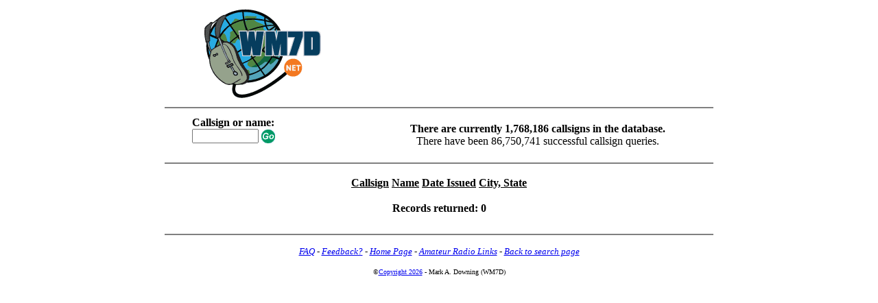

--- FILE ---
content_type: text/html
request_url: https://www.wm7d.net/callsign/kdonem
body_size: 964
content:
<!DOCTYPE HTML PUBLIC "-//W3C//DTD HTML 4.0 Transitional//EN">
<html>
<head>
   <title>Callsign Search Results: kdonem</title>
<script type="text/javascript" src="https://maps.googleapis.com/maps/api/js?key=AIzaSyCGDUF9TkqEzhf1UvJ8ElHevFltrvpc_BU"></script>
<script src="/js/map.js" type="text/javascript"></script>
<style type"text/css">
   #map{
      width:400px;
      height:400px;
   }
</style>
</head>
<body bgcolor="#FFFFFF" onload="initialize()">

<center>
<blockquote>
<table>
<tr><td width=250>
<center>
<a href="https://www.wm7d.net/fcc_uls/">
<img src="/picts/callsign.gif" border=0 alt="www.wm7d.net"></a>
</center>
<td width=420>

<blockquote>
<tr><td colspan=2 width=800>
<hr noshade>
<tr><td width=250>
<form name="newquery" action="/perl/ulsquery.pl" method=post>
<blockquote>
<b>Callsign or name:</b> <input size=10 maxlength=40 type="text" name="callsign">
<input type="image" name="" align="absmiddle" border="0" src="/picts/go20t.gif">
</blockquote>
</form>
<td align=center width=450>
<b>There are currently 1,768,186 callsigns in the database.</b>
<br>
There have been 86,750,741 successful callsign queries.
<tr><td colspan=2 width=800>
<hr noshade>
<blockquote>
<center>
<table>
<tr>
          <th align=left><u>Callsign</u>
          <th align=left><u>Name</u>
          <th align=left><u>Date Issued</u>
          <th align=left><u>City, State</u>
</table>
<p><b>Records returned: 0</b>
</center>
</blockquote>
<!-- this is the tail end of the page -->
<tr><td colspan=2 width=800>
<hr noshade>
<center>
<blockquote>
<font size=-1>
<i>
<a href="/fcc_uls/faq.shtml">FAQ</a> -
<a href="https://www.wm7d.net/pages/feedback.shtml">Feedback?</a> - 
<a href="https://www.wm7d.net/">Home Page</a> -
<a href="https://www.wm7d.net/hamradio/">Amateur Radio Links</a> -
<a href="https://www.wm7d.net/fcc_uls/">Back to search page</a></i><br></font>
<p><font size="-2">
&#169<a href="/pages/copyright.shtml">Copyright 2026</a> - Mark A. Downing (WM7D)
</font>
</blockquote>
</center>
</blockquote>
</table>
</blockquote>
</center>
<font size=-4>

</font>
</body>
</html>


--- FILE ---
content_type: text/javascript
request_url: https://www.wm7d.net/js/map.js
body_size: 2853
content:
var geocoder;

function codeAddress(addr, map, marker_content, callsign) {
   geocoder = new google.maps.Geocoder();
   geocoder.geocode( { 'address': addr}, function(results, status) {
      if (status == google.maps.GeocoderStatus.OK) {
         map.setCenter(results[0].geometry.location);
         var marker = new google.maps.Marker({
            map: map, 
            title: callsign,
            clickable: true,
            position: results[0].geometry.location
         });
         var infiwindow = new google.maps.InfoWindow( {
            content:marker_content
         });
         google.maps.event.addListener(marker,'mouseover',function(){
            infiwindow.open(map,marker);
         });
         google.maps.event.addListener(marker,'mouseout',function(){
            infiwindow.close(map,marker);
         });
      //} else {
        //alert("Geocode was not successful for the following reason: " + status);
      }
    });
}
   
function initialize() {
   geocoder = new google.maps.Geocoder();
   var lat = parseFloat(lat_data);
   var lon = parseFloat(lon_data);
   var zoom = parseInt(zoom_data);
   var callsign = callsign_data;
   var marker_content = content_data;
   var latlng = new google.maps.LatLng(lat,lon);
   var address = addr_data;
   var results;

   if (address != undefined) {
      var opt = {
         zoom:zoom,
         mapTypeId: google.maps.MapTypeId.ROADMAP,
         disableAutoPan:false,
         navigationControl:true,
         navigationControlOptions: {style:google.maps.NavigationControlStyle.SMALL },
         mapTypeControl:true,
         mapTypeControlOptions: {style:google.maps.MapTypeControlStyle.DROPDOWN_MENU}
      };
   }
   else {
      var opt = {
         center:latlng,
         zoom:zoom,
         mapTypeId: google.maps.MapTypeId.ROADMAP,
         disableAutoPan:false,
         navigationControl:true,
         navigationControlOptions: {style:google.maps.NavigationControlStyle.SMALL },
         mapTypeControl:true,
         mapTypeControlOptions: {style:google.maps.MapTypeControlStyle.DROPDOWN_MENU}
      };
   }
   var map = new google.maps.Map(document.getElementById("map"),opt);

   if (address != undefined) {
      codeAddress(address, map, marker_content, callsign);
   }
   else {
      var marker= new google.maps.Marker({
         position: new google.maps.LatLng(lat,lon),
         title: callsign,
         clickable: true,
         map: map
      });

      var infiwindow = new google.maps.InfoWindow( {
         content:marker_content
      });
   }


   google.maps.event.addListener(marker,'mouseover',function(){
      infiwindow.open(map,marker);
   });
   google.maps.event.addListener(marker,'mouseout',function(){
      infiwindow.close(map,marker);
   });

}

function test(event) {
   alert(event.latLng.lat());
   alert(event.latLng.lng());
}
